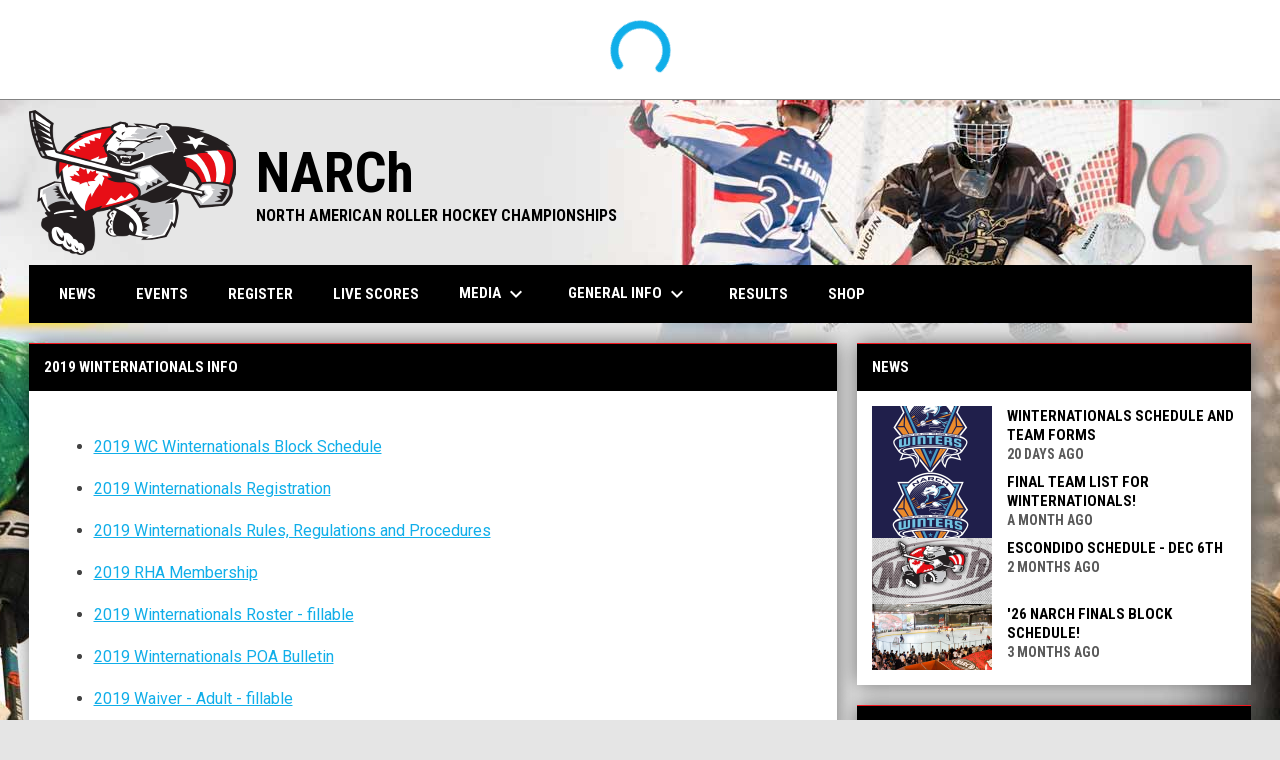

--- FILE ---
content_type: text/html; charset=UTF-8
request_url: https://www.narch.com/2019-winternationals-info
body_size: 6187
content:
<!doctype html><html ng-app="app" lang="en"><head><meta charset="utf-8"><meta http-equiv="x-ua-compatible" content="ie=edge"><meta http-equiv="Content-Security-Policy" content="default-src * 'unsafe-inline' 'unsafe-eval' data:; connect-src *; worker-src * blob:;"><meta name="viewport" content="width=device-width, initial-scale=1.0"><title ng-bind="(config.title ? config.title + ' - ' : '') + '2019 Winternationals Info - NARCh'">2019 Winternationals Info - NARCh</title><meta name="description" content=""><meta property="og:url" content="http://www.narch.com//2019-winternationals-info"><meta property="og:title" content="2019 Winternationals Info - NARCh"><meta property="og:image" content="https://digitalshift-assets.sfo2.cdn.digitaloceanspaces.com/pw/fbc8b65d-927d-4b2c-838b-65a128f318c4/assets/logo-1479510472727288831.png"><meta name="twitter:card" content="summary_large_image" /><link rel="shortcut icon" href="https://digitalshift-assets.sfo2.cdn.digitaloceanspaces.com/pw/fbc8b65d-927d-4b2c-838b-65a128f318c4/assets/favicon-1479510466048211802.png" /><link href="//fonts.googleapis.com/css?family=Roboto:300,400,500,700" rel="stylesheet" type="text/css"><link href="//fonts.googleapis.com/css?family=Roboto+Condensed:300,400,500,700" rel="stylesheet" type="text/css"><link href="//fonts.googleapis.com/css2?family=Playwrite+IS&display=swap" rel="stylesheet"><link href="//fonts.googleapis.com/icon?family=Material+Icons" rel="stylesheet" type="text/css" /><link href="/site.css?v=79e43c767cf9ee99dcccd6043605cb69" rel="stylesheet" type="text/css"><link rel="alternate" type="application/rss+xml" title="NARCh News" href="//www.narch.com/news.rss" /><script>window.config = {"api_url":"https://web.api.digitalshift.ca","live_api_url":"wss://live.digitalshift.ca","client_service_id":"fbc8b65d-927d-4b2c-838b-65a128f318c4","asset_link_prefix":"https://digitalshift-assets.sfo2.cdn.digitaloceanspaces.com/pw/fbc8b65d-927d-4b2c-838b-65a128f318c4/","link_prefix":null,"link_query":null,"service":{"website_url":"https://www.hockeyshift.com","privacy_url":"https://www.hockeyshift.com/privacy-policy","terms_url":"https://www.hockeyshift.com/terms-of-use","support_url":"https://help.digitalshift.com","player_system_url":"https://my.hockeyshift.com","player_system_support_url":"https://help.my.digitalshift.com","admin_login_url":"https://admin.hockeyshift.com","web_admin_url":"https://admin.hockeyshift.com/website","stats_admin_url":"https://admin.hockeyshift.com/stats","scorekeeper_admin_url":"https://admin.hockeyshift.com/scorekeeper","register_url":"https://admin.hockeyshift.com/create","api_url":"https://api.digitalshift.ca","stats_api_url":"https://stats.api.digitalshift.ca","web_api_url":"https://web.api.digitalshift.ca","favicon_url":"https://static.digitalshift.ca/services/hockeyshift/favicon.678f1acb212.png","emblem_url":"https://static.digitalshift.ca/services/hockeyshift/emblem.e0e84d740a3.svg","wordmark_url":"https://static.digitalshift.ca/services/hockeyshift/wordmark.5e3d7fac685.svg","logo_url":"https://static.digitalshift.ca/services/hockeyshift/logo.a56d3ff4836.svg","emblem_email_url":"https://static.digitalshift.ca/services/hockeyshift/emblem-email.822edc8cd97.png","logo_email_url":"https://static.digitalshift.ca/services/hockeyshift/logo-email.3415afeb924.png","icon_url":"https://static.digitalshift.ca/services/hockeyshift/icon.44ad9479ea2.svg","id":"hockeyshift","name":"HockeyShift","domain":"hockeyshift.com","sports":["hockey"],"facebook_app_id":"1223027261224358"},"backgrounds":["background-1698125622193192584.jpg","background-1698125626129105191.jpg"],"show_event_games":false,"recaptcha_site_key":"6LeITDAUAAAAAIP5Y33shqBIW7kY63Nt9hFtu0vB","active_league_id":67,"active_tournament_id":3327}</script><script>window.ga=window.ga||function(){(ga.q=ga.q||[]).push(arguments)};ga.l=+new Date;ga('create', 'UA-88345311-1', 'auto');ga('send', 'pageview');</script><script async src='https://www.google-analytics.com/analytics.js'></script></head><body ng-controller="AppCtrl as AppCtrl" ><a href="" ng-click="AppCtrl.skipToContent()" id="skip-to-content">Skip to content</a><div class="score-ticker d" role="complementary"><partial slug="score-ticker" delay="1000"></partial></div><div class="main-wrap"><header role="banner"><div class="w"><div class="header"><div class="flex" style="height: 100%"><a href="/" class="logo"><img src="https://digitalshift-assets.sfo2.cdn.digitaloceanspaces.com/pw/fbc8b65d-927d-4b2c-838b-65a128f318c4/assets/logo-1479510472727288831.png" alt="NARCh"></a><div class="text"><div class="heading1"></div><div class="heading2">NARCh</div><div class="heading3">NORTH AMERICAN ROLLER HOCKEY CHAMPIONSHIPS</div></div></div></div><div class="responsive"><a href="/" class="responsive-logo"><img src="https://digitalshift-assets.sfo2.cdn.digitaloceanspaces.com/pw/fbc8b65d-927d-4b2c-838b-65a128f318c4/assets/logo-1479510472727288831.png" alt="NARCh"></a><div class="responsive-name">NARCh</div><a href="#" class="responsive-toggle" role="menubutton" ng-click="AppCtrl.toggleMenu()" aria-label="Open site menu"><i class="material-icons" aria-hidden="true">menu</i></a></div></div></header><nav role="navigation menu" class="primary" ng-class="{ show: AppCtrl.showMenu }" sticky><div class="w"><div class="menu menubar-navigation" role="menubar" aria-label="Site Menu" ><div role="none" class="item" ng-class="{ }" ><a class="name" role="menuitem" href="/news" ng-click="AppCtrl.toggleMenu(false)" > News </a></div><div role="none" class="item" ng-class="{ }" ><a class="name" role="menuitem" href="/events" ng-click="AppCtrl.toggleMenu(false)" > Events </a></div><div role="none" class="item" ng-class="{ }" ><a class="name" role="menuitem" href="/tournament-registration" ng-click="AppCtrl.toggleMenu(false)" > Register </a></div><div role="none" class="item" ng-class="{ active: (stats.child.page == 'schedule' || stats.page == 'schedule') , }" ><a class="name" role="menuitem" href="/stats#/67/schedule?tournament_id=3327" ng-click="AppCtrl.toggleMenu(false)" > Live Scores </a></div><div role="none" class="item has-submenu unlinked" ng-class="{ }" ><a class="name" role="menuitem" href="#" ng-click="AppCtrl.toggleMenu(false)" aria-haspopup="true" aria-expanded="false" > Media <i class="material-icons" aria-hidden="true">keyboard_arrow_down</i></a><div class="menu" role="menu" aria-label="Media" ><div role="none" class="item" ng-class="{ }" ><a class="name" role="menuitem" href="/videos" ng-click="AppCtrl.toggleMenu(false)" > Videos </a></div><div role="none" class="item" ng-class="{ }" ><a class="name" role="menuitem" href="/photos" ng-click="AppCtrl.toggleMenu(false)" > Photos </a></div><div role="none" class="item" ng-class="{ }" ><a class="name" role="menuitem" href="/narch-blog" ng-click="AppCtrl.toggleMenu(false)" > Blog </a></div></div></div><div role="none" class="item has-submenu unlinked" ng-class="{ }" ><a class="name" role="menuitem" href="#" ng-click="AppCtrl.toggleMenu(false)" aria-haspopup="true" aria-expanded="false" > General Info <i class="material-icons" aria-hidden="true">keyboard_arrow_down</i></a><div class="menu" role="menu" aria-label="General Info" ><div role="none" class="item" ng-class="{ }" ><a class="name" role="menuitem" href="/proof-of-age" ng-click="AppCtrl.toggleMenu(false)" > Proof Of Age </a></div><div role="none" class="item" ng-class="{ }" ><a class="name" role="menuitem" href="/rule-book" ng-click="AppCtrl.toggleMenu(false)" > Rule Book </a></div><div role="none" class="item" ng-class="{ }" ><a class="name" role="menuitem" href="/contact" ng-click="AppCtrl.toggleMenu(false)" > Contact </a></div><div role="none" class="item" ng-class="{ }" ><a class="name" role="menuitem" href="/player-finder" ng-click="AppCtrl.toggleMenu(false)" > Player Finder </a></div><div role="none" class="item" ng-class="{ }" ><a class="name" role="menuitem" href="/nhl-players" ng-click="AppCtrl.toggleMenu(false)" > NHL Players </a></div></div></div><div role="none" class="item" ng-class="{ }" ><a class="name" role="menuitem" href="/results" ng-click="AppCtrl.toggleMenu(false)" > Results </a></div><div role="none" class="item" ng-class="{ }" ><a class="name" role="menuitem" href="https://narchstore.myshopify.com/" ng-click="AppCtrl.toggleMenu(false)" target="_blank" > Shop <span class="sr-only">opens in new window</span></a></div></div></div></nav><main role="main" id="main" tabindex="-1"><div class="w"><h1 class="sr-only">2019 Winternationals Info</h1><div class="block block-right"><div class="container container-main"><article class="widget widget-content " data-widget="3f3b5c8e-8d79-49ca-98ff-403f9d5c850a" data-type="content" aria-label="2019 Winternationals Info" ><header><h2>2019 Winternationals Info</h2><div class="f1"></div></header><div class="widget-content" loading="loading" connection-error="connectionError"><div class="fr-view pad"><div class="fr-view"><ul><li><a href="https://digitalshift-assets.sfo2.cdn.digitaloceanspaces.com/pw/fbc8b65d-927d-4b2c-838b-65a128f318c4/f-ff7546d4-c535-47fa-8f3e-ee2a91e2be50/2019WC_WN_block.pdf" target="_blank" aria-label="Open in new window">2019 WC Winternationals Block Schedule</a></li><li><a href="/winternationals-registration">2019 Winternationals Registration</a></li><li><a href="https://digitalshift-assets.sfo2.cdn.digitaloceanspaces.com/pw/fbc8b65d-927d-4b2c-838b-65a128f318c4/f-580eb193-1b35-4772-8a59-7d00e0e15a7e/2019WNrulesandproc.pdf" target="_blank" aria-label="Open in new window">2019 Winternationals Rules, Regulations and Procedures</a></li><li><a href="https://digitalshift-assets.sfo2.cdn.digitaloceanspaces.com/pw/fbc8b65d-927d-4b2c-838b-65a128f318c4/f-d9c15fab-4304-401a-bacb-0ac6ecdbed42/2019RHA_membership.pdf" target="_blank" aria-label="Open in new window">2019 RHA Membership</a></li><li><a href="https://digitalshift-assets.sfo2.cdn.digitaloceanspaces.com/pw/fbc8b65d-927d-4b2c-838b-65a128f318c4/f-d6297101-c4fa-4e06-932c-0a210984bc00/2019WN_Roster-fillable.pdf" target="_blank" aria-label="Open in new window">2019 Winternationals Roster - fillable</a></li><li><a href="https://digitalshift-assets.sfo2.cdn.digitaloceanspaces.com/pw/fbc8b65d-927d-4b2c-838b-65a128f318c4/f-ef84e4a6-66a7-40f4-913d-02fe3aab53c4/2019WNPOAbulletin.pdf" target="_blank" aria-label="Open in new window">2019 Winternationals POA Bulletin</a></li><li><a href="https://digitalshift-assets.sfo2.cdn.digitaloceanspaces.com/pw/fbc8b65d-927d-4b2c-838b-65a128f318c4/f-9645ad71-0870-4f0f-8197-1d133695f646/2019Waiver-Adult.pdf" target="_blank" aria-label="Open in new window">2019 Waiver - Adult - fillable</a></li><li><a href="https://digitalshift-assets.sfo2.cdn.digitaloceanspaces.com/pw/fbc8b65d-927d-4b2c-838b-65a128f318c4/f-01c8e909-efcc-4f7f-a4d0-ca871efdf9b8/2019Waiver-Minor.pdf" target="_blank" aria-label="Open in new window">2019 Waiver - Minor - fillable</a></li><li><a href="/proof-of-age">Proof Of Age for 2019</a><br></li></ul><p><br></p><p><br></p><p><strong>Team Check-In Notes:</strong></p><ul><li>Rosters must be turned in prior to the 2<sup>nd</sup> game of the tournament.  Once the roster is turned in, it’s official.  Even if you turn the roster in before your first game, you CANNOT get the roster back to add players, so please make sure all players are listed correctly when handed in.  A fillable roster is available on the link above and we prefer to have them typed so we can clearly read the names.</li><li>RHA Membership are required for every player and coach.  Memberships can be purchased online in advance.  Please make sure membership numbers are listed on the roster.  If a player does not have the membership prior, a weekend warrior form and membership will be required to be filled out and purchased at the tournament. </li><li>If players are already on the NARCh POA List they do not need to provide additional proof of age.  If players are not on the POA, proper POA is required.</li><li>A yearly Waiver must be provided for each player.  Since it’s the first event of the season, everyone is required to provide a waiver.</li></ul></div></div></div></article></div><div class="container container-side"><div class="widget-group" data-widget="7b815697-4718-42e5-b22e-656aa6cdb3a9"><article class="widget widget-articles " data-widget="b0cc685f-5631-4a87-b071-4cd3a9695c59" data-type="articles" aria-label="News" ><header><h2>News</h2><div class="f1"></div></header><div class="widget-content" loading="loading" connection-error="connectionError"><ul class="unstyled articles-wrap"><li class="item" a-href="/news/winternationals-schedule-and-team-forms"><img src="https://digitalshift-assets.sfo2.cdn.digitaloceanspaces.com/pw/fbc8b65d-927d-4b2c-838b-65a128f318c4/p-01969afe-cc9f-4b6c-a933-e91467452e46/1767741426-list.png" alt="Winternationals Schedule and Team Forms"><div><div><a href="/news/winternationals-schedule-and-team-forms" class="bh-black">Winternationals Schedule and Team Forms</a></div><span class="sh-light-grey" ng-bind="'2026-01-06T22:56:00+00:00' | ago"></span></div></li><li class="item" a-href="/news/winternationals-team-list5"><img src="https://digitalshift-assets.sfo2.cdn.digitaloceanspaces.com/pw/fbc8b65d-927d-4b2c-838b-65a128f318c4/p-70f6d325-fd4e-4b5b-b070-6d182ab7457b/1766457522-list.png" alt="Final Team List for Winternationals!"><div><div><a href="/news/winternationals-team-list5" class="bh-black">Final Team List for Winternationals!</a></div><span class="sh-light-grey" ng-bind="'2025-12-30T02:33:00+00:00' | ago"></span></div></li><li class="item" a-href="/news/escondido-schedule-dec-6th"><img src="https://digitalshift-assets.sfo2.cdn.digitaloceanspaces.com/pw/fbc8b65d-927d-4b2c-838b-65a128f318c4/p-7ca49abd-43f4-4d07-8d06-c5e1726b709a/7ca49abd-43f4-4d07-8d06-c5e1726b709a-1479513476-list.jpg" alt="Escondido Schedule - Dec 6th"><div><div><a href="/news/escondido-schedule-dec-6th" class="bh-black">Escondido Schedule - Dec 6th</a></div><span class="sh-light-grey" ng-bind="'2025-11-29T19:41:00+00:00' | ago"></span></div></li><li class="item" a-href="/news/26-narch-finals-block-schedule"><img src="https://digitalshift-assets.sfo2.cdn.digitaloceanspaces.com/pw/fbc8b65d-927d-4b2c-838b-65a128f318c4/p-728c1511-9cca-4021-87cc-555b811b3087/1762715353-list.png" alt="'26 NARCh FINALS Block Schedule!"><div><div><a href="/news/26-narch-finals-block-schedule" class="bh-black">'26 NARCh FINALS Block Schedule!</a></div><span class="sh-light-grey" ng-bind="'2025-11-09T19:07:00+00:00' | ago"></span></div></li></ul></div></article><article class="widget widget-sponsors " data-widget="f5cd9a00-f392-402c-bb9e-07c54b90dcd3" data-type="sponsors" data-settings="{&quot;show_header&quot;:true,&quot;link_name&quot;:null,&quot;link_url&quot;:null,&quot;rows&quot;:10,&quot;autorotate&quot;:false,&quot;delay&quot;:5,&quot;entries&quot;:[{&quot;photo_id&quot;:&quot;e5039827-3fa4-4c8b-94fc-5d6d161ee89e&quot;,&quot;name&quot;:null,&quot;url&quot;:&quot;https://www.unifygamewear.com/&quot;},{&quot;photo_id&quot;:&quot;30eeb33c-171a-4c45-ae34-c8fa160afa1b&quot;,&quot;name&quot;:null,&quot;url&quot;:&quot;http://www.labeda.com&quot;},{&quot;photo_id&quot;:&quot;b2d5c297-8864-44ca-ac4c-6761736001f3&quot;,&quot;name&quot;:null,&quot;url&quot;:&quot;http://www.konixx.com/&quot;},{&quot;photo_id&quot;:&quot;84b2ceb1-6952-4b7a-9e98-964f2a31febb&quot;,&quot;name&quot;:null,&quot;url&quot;:&quot;https://alkalihockey.com/&quot;},{&quot;photo_id&quot;:&quot;fca68f72-bdaf-4317-aa8e-9d33735ee360&quot;,&quot;name&quot;:null,&quot;url&quot;:&quot;https://alkalihockey.com/products/concorde-alloy-hub-indoor-roller-hockey-wheels&quot;},{&quot;photo_id&quot;:&quot;feefb319-761f-4c1d-a1bb-4a64f0f53683&quot;,&quot;name&quot;:null,&quot;url&quot;:&quot;https://mavinhockey.com&quot;}]}" aria-label="Platinum Sponsors" ><header><h2>Platinum Sponsors</h2><div class="f1"></div></header><div class="widget-content" loading="loading" connection-error="connectionError"><div class="sponsors-wrap" ng-init="ctrl.photos = {&quot;30eeb33c-171a-4c45-ae34-c8fa160afa1b&quot;:{&quot;path&quot;:&quot;p-30eeb33c-171a-4c45-ae34-c8fa160afa1b/1578954473-grid.jpg&quot;,&quot;name&quot;:null},&quot;84b2ceb1-6952-4b7a-9e98-964f2a31febb&quot;:{&quot;path&quot;:&quot;p-84b2ceb1-6952-4b7a-9e98-964f2a31febb/1637697064-grid.png&quot;,&quot;name&quot;:null},&quot;b2d5c297-8864-44ca-ac4c-6761736001f3&quot;:{&quot;path&quot;:&quot;p-b2d5c297-8864-44ca-ac4c-6761736001f3/1578954702-grid.png&quot;,&quot;name&quot;:null},&quot;e5039827-3fa4-4c8b-94fc-5d6d161ee89e&quot;:{&quot;path&quot;:&quot;p-e5039827-3fa4-4c8b-94fc-5d6d161ee89e/1545943328-grid.jpg&quot;,&quot;name&quot;:null},&quot;fca68f72-bdaf-4317-aa8e-9d33735ee360&quot;:{&quot;path&quot;:&quot;p-fca68f72-bdaf-4317-aa8e-9d33735ee360/1698251855-grid.png&quot;,&quot;name&quot;:null},&quot;feefb319-761f-4c1d-a1bb-4a64f0f53683&quot;:{&quot;path&quot;:&quot;p-feefb319-761f-4c1d-a1bb-4a64f0f53683/1735859301-grid.png&quot;,&quot;name&quot;:null}}"><div class="sponsors-grid rows-10" ng-class="{ show: active == 'a' }"><a ng-href="{{entry.url}}" target="_blank" ng-repeat="entry in a" ng-init="photo = ctrl.photos[entry.photo_id]"><img ng-src="{{asset_ln(photo.path)}}" ng-attr-alt="{{photo.name}}" /><span class="sr-only">opens in new window</span></a></div><div class="sponsors-grid rows-10" ng-class="{ show: active == 'b' }"><a ng-href="{{entry.url}}" target="_blank" ng-repeat="entry in b" ng-init="photo = ctrl.photos[entry.photo_id]"><img ng-src="{{asset_ln(photo.path)}}" ng-attr-alt="{{photo.name}}" /><span class="sr-only">opens in new window</span></a></div></div></div></article></div></div></div><div class="responsive-container container container-main"></div><script>
config.responsive_widget_ids = ["3f3b5c8e-8d79-49ca-98ff-403f9d5c850a","7b815697-4718-42e5-b22e-656aa6cdb3a9"];
</script></div></main></div><div class="footer-wrap"><footer><div class="primary" ><div class="w"><div class="footer-column image"><div><img src="https://digitalshift-assets.sfo2.cdn.digitaloceanspaces.com/pw/fbc8b65d-927d-4b2c-838b-65a128f318c4/p-c310eeac-878a-4dec-9a8b-c8e34e407d81/c310eeac-878a-4dec-9a8b-c8e34e407d81-1480025967-grid.png" alt=""></div></div><div class="footer-column links"><div><h2 class="h3" id="footer-links-title-1" ng-attr-role="{{AppCtrl.tablet ? 'button' : undefined}}" ng-attr-tabindex="{{AppCtrl.tablet ? 0 : undefined}}" ng-attr-aria-expanded="{{AppCtrl.tablet ? AppCtrl.showFooter == 1 : undefined}}" ng-attr-aria-controls="{{AppCtrl.tablet ? 'footer-links-1' : undefined}}" ng-click="AppCtrl.toggleFooter(1)" ng-keyup="($event.key == 'Enter' || $event.key == 'Space') && AppCtrl.toggleFooter(1)" >Media</h2><div class="footer-links" id="footer-links-1" role="region" aria-labelledby="footer-links-title-1" ng-class="{ open: AppCtrl.showFooter == 1 }" ><div class="link"><a href="/photos" >Photos <span class="sr-only">opens in new window</span></a></div><div class="link"><a href="/videos" >Videos <span class="sr-only">opens in new window</span></a></div></div></div></div><div class="footer-column links"><div><h2 class="h3" id="footer-links-title-2" ng-attr-role="{{AppCtrl.tablet ? 'button' : undefined}}" ng-attr-tabindex="{{AppCtrl.tablet ? 0 : undefined}}" ng-attr-aria-expanded="{{AppCtrl.tablet ? AppCtrl.showFooter == 2 : undefined}}" ng-attr-aria-controls="{{AppCtrl.tablet ? 'footer-links-2' : undefined}}" ng-click="AppCtrl.toggleFooter(2)" ng-keyup="($event.key == 'Enter' || $event.key == 'Space') && AppCtrl.toggleFooter(2)" >NARCh</h2><div class="footer-links" id="footer-links-2" role="region" aria-labelledby="footer-links-title-2" ng-class="{ open: AppCtrl.showFooter == 2 }" ><div class="link"><a href="/news" >News <span class="sr-only">opens in new window</span></a></div><div class="link"><a href="/events" >Events <span class="sr-only">opens in new window</span></a></div><div class="link"><a href="/staff" >Staff <span class="sr-only">opens in new window</span></a></div><div class="link"><a href="/contact" >Contact <span class="sr-only">opens in new window</span></a></div></div></div></div><div class="footer-column links"><div><h2 class="h3" id="footer-links-title-3" ng-attr-role="{{AppCtrl.tablet ? 'button' : undefined}}" ng-attr-tabindex="{{AppCtrl.tablet ? 0 : undefined}}" ng-attr-aria-expanded="{{AppCtrl.tablet ? AppCtrl.showFooter == 3 : undefined}}" ng-attr-aria-controls="{{AppCtrl.tablet ? 'footer-links-3' : undefined}}" ng-click="AppCtrl.toggleFooter(3)" ng-keyup="($event.key == 'Enter' || $event.key == 'Space') && AppCtrl.toggleFooter(3)" >Stats</h2><div class="footer-links" id="footer-links-3" role="region" aria-labelledby="footer-links-title-3" ng-class="{ open: AppCtrl.showFooter == 3 }" ><div class="link"><a href="/stats#/67/schedule?tournament_id=2835" >Schedule & Results <span class="sr-only">opens in new window</span></a></div><div class="link"><a href="/stats#/67/standings?tournament_id=2835" >Standings <span class="sr-only">opens in new window</span></a></div><div class="link"><a href="/stats#/67/leaders?tournament_id=2835" >NARCh Pro Stats <span class="sr-only">opens in new window</span></a></div></div></div></div><div class="footer-column links"><div><h2 class="h3" id="footer-links-title-4" ng-attr-role="{{AppCtrl.tablet ? 'button' : undefined}}" ng-attr-tabindex="{{AppCtrl.tablet ? 0 : undefined}}" ng-attr-aria-expanded="{{AppCtrl.tablet ? AppCtrl.showFooter == 4 : undefined}}" ng-attr-aria-controls="{{AppCtrl.tablet ? 'footer-links-4' : undefined}}" ng-click="AppCtrl.toggleFooter(4)" ng-keyup="($event.key == 'Enter' || $event.key == 'Space') && AppCtrl.toggleFooter(4)" >Players</h2><div class="footer-links" id="footer-links-4" role="region" aria-labelledby="footer-links-title-4" ng-class="{ open: AppCtrl.showFooter == 4 }" ><div class="link"><a href="/player-finder" >Player Finder <span class="sr-only">opens in new window</span></a></div><div class="link"><a href="/nhl-players" >NHL Players <span class="sr-only">opens in new window</span></a></div></div></div></div><div class="footer-column "></div></div></div><div class="secondary"><div class="w" style="display: flex; align-items: center"><div class="powered-by"><a href="https://www.hockeyshift.com" title="Powered by HockeyShift"></a></div><div style="flex: 1"></div><div class="menu" role="menubar" aria-label="Footer Menu" ><div role="none" class="item" ng-class="{ }" ><a class="name" role="menuitem" href="http://registernarch.hockeyshift.com/admin" ng-click="AppCtrl.toggleMenu(false)" target="_blank" > Registration Login <span class="sr-only">opens in new window</span></a></div><div role="none" class="item" ng-class="{ }" ><a class="name" role="menuitem" href="https://admin.hockeyshift.com" ng-click="AppCtrl.toggleMenu(false)" target="_blank" > Admin Login <span class="sr-only">opens in new window</span></a></div></div><span class="copyright">Copyright &copy; 2026 NARCh</span></div></div></footer></div><script src="https://digitalshift-assets.sfo2.cdn.digitaloceanspaces.com/pw/0v.098055e2.js"></script><script src="https://digitalshift-assets.sfo2.cdn.digitaloceanspaces.com/pw/1a.4e68fa3e.js"></script><script src="https://digitalshift-assets.sfo2.cdn.digitaloceanspaces.com/pw/2t.8b2cf605.js"></script><script src="https://www.google.com/recaptcha/api.js?onload=reCaptchaRender&amp;render=explicit" async defer></script></body></html>

--- FILE ---
content_type: text/plain
request_url: https://www.google-analytics.com/j/collect?v=1&_v=j102&a=1965078642&t=pageview&_s=1&dl=https%3A%2F%2Fwww.narch.com%2F2019-winternationals-info&ul=en-us%40posix&dt=2019%20Winternationals%20Info%20-%20NARCh&sr=1280x720&vp=1280x720&_u=IEBAAEABAAAAACAAI~&jid=1714627783&gjid=395980809&cid=880450086.1769447495&tid=UA-88345311-1&_gid=2029908425.1769447495&_r=1&_slc=1&z=2145105212
body_size: -449
content:
2,cG-DC9SE2FRP2

--- FILE ---
content_type: application/javascript; charset=utf-8
request_url: https://digitalshift-assets.sfo2.cdn.digitaloceanspaces.com/pw/2t.8b2cf605.js
body_size: 3781
content:
angular.module("app").run(["$templateCache",function(e){e.put("en.json",'{ "game_type_short.Exhibition": "EX", "game_type_short.Playoffs": "PO", "game_type_short.Regular Season": "RS", "game_type_short.Round Robin": "RR", "":"" }')}]),angular.module("app").run(["$templateCache",function(e){e.put("components/calendar-subscribe/dialog.html",'<div class="pad"><p>You can add this schedule to any calendar software which supports iCalendar format. Below are some instructions for popular calendar software.</p><p>Note: It may take several hours for changes in the schedule to update in your calendar. This is dependant on the software used.</p><h3 class="h2">Microsoft Outlook</h3><ol><li>Click on link: <a href="{{url}}" target="_blank" aria-label="Subscribe with Microsoft Outlook">Subscribe with Microsoft Outlook <span class="sr-only">opens in new window</span></a></li><li>Click on Yes.</li></ol><h3 class="h2">Apple Calendar</h3><ol><li>In Calendar, choose File > New Calendar Subscription.</li><li>Enter the address below into the field provided, and then click Subscribe.</li><li><input type="text" style="width: 100%" value="{{url}}" onclick="this.select()" aria-label="Apple Calendar Link"></li><li>Click OK.</li></ol><h3 class="h2">Google Calendar</h3><ol><li>Click the down-arrow next to Other calendars.</li><li>Select Add by URL from the menu.</li><li>Enter the address below into the field provided.</li><li><input type="text" style="width: 100%" value="{{url}}" onclick="this.select()" aria-label="Google Calendar Link"></li><li>Click Add calendar. The calendar will appear in the Other calendars section of the calendar list to the left.</li></ol></div>')}]),angular.module("app").run(["$templateCache",function(e){e.put("components/connection-error/connection-error.html",'<div class="connection-error" data-message="{{ctrl.error.message}}"></div>')}]),angular.module("app").run(["$templateCache",function(e){e.put("components/event-calendar/date-bigger.html",'<div class="day {{getClass(col)}}" ng-class="(getEvents(col).length == 1 && getEvents(col)[0].$type == \'game\') && (getEvents(col)[0].day_class)" ng-attr-aria-hidden="{{getEvents(col).length == 0}}"><div class="day-of-month" aria-label="{{col.date.format(\'LL\')}}">{{col.day}}</div><ul class="event-list unstyled" ng-if="!(getEvents(col).$num_games == 1 && getEvents(col).length == 1 && config.active_team_id)"><li ng-repeat="event in getEvents(col)" ng-if="$index < 3"><div class="event-time" ng-bind="event.time_display" ng-if="!event.all_day && (event.started_at | date:\'h:mma\':\'UTC\') != (getEvents(col)[$index-1].started_at | date:\'h:mma\':\'UTC\')"></div><h2 class="event-name" ng-if="!event.click"><a ng-href="{{event.link || (event.path && ln(event.path)) || undefined}}" class="bh-link" ng-bind="event.name"></a></h2><h2 class="event-name" ng-if="event.click"><a href="" ng-click="event.click()" class="bh-link" ng-bind="event.name"></a></h2></li><li ng-if="getEvents(col).length > 3" class="hidden-events"><a href="" ng-click="selectDate(col)">+{{getEvents(col).length - 3}} more</a></li></ul><a ng-href="{{getEvents(col)[0].link || ln(getEvents(col)[0].path)}}" ng-if="getEvents(col).$num_games == 1 && getEvents(col).length == 1 && config.active_team_id" class="single-game"><h2 class="sr-only">Game vs {{getEvents(col)[0].opp_team_name}}</h2><img ng-src="{{getEvents(col)[0].opp_team_logo_url.medium}}" ng-if="getEvents(col)[0].opp_team_logo_url.medium" ng-attr-alt="{{getEvents(col)[0].opp_team_name}}"> <span ng-if="!getEvents(col)[0].opp_team_logo_url.medium">{{getEvents(col)[0].opp_team_name}}</span><div ng-bind="getEvents(col)[0].status" class="bh"></div></a></div>')}]),angular.module("app").run(["$templateCache",function(e){e.put("components/event-calendar/date-smaller.html",'<a ng-attr-href="{{getEvents(col).length > 0 ? \'\' : undefined}}" class="day {{getClass(col)}}" ng-click="selectDate(col)" ng-class="(getEvents(col).length == 1 && getEvents(col)[0].day_class) + (getEvents(col).$num_games == 1 && getEvents(col).$num_events == 0 && \' has-game\') + (getEvents(col).$num_events > 0 && \' has-event\')" role="button" ng-attr-tabindex="{{getEvents(col).length > 0 ? 0 : -1}}" ng-attr-aria-label="{{col.date.format(\'LL\')}} has {{getEvents(col).length}} event{{getEvents(col).length == 1 ? \'\' : \'s\'}}" ng-attr-aria-expanded="{{col.date.isSame(ctrl.selectedDate)}}" ng-attr-aria-hidden="{{getEvents(col).length == 0}}"><div class="day-of-month" aria-label="{{col.date.format(\'LL\')}}">{{col.day}}</div><div ng-if="config.active_team_id && getEvents(col).$num_games == 1 && getEvents(col).length == 1" class="single-game"><img ng-src="{{getEvents(col).$game.opp_team_logo_url.medium}}" ng-if="getEvents(col).$game.opp_team_logo_url.medium" ng-attr-alt="{{getEvents(col).$game.opp_team_name}}"></div></a>')}]),angular.module("app").run(["$templateCache",function(e){e.put("components/event-calendar/dialog.html",'<ul class="event-list small bordered unstyled"><li ng-repeat="event in events"><div a-href="{{event.link || (event.path && ln(event.path))}}" ng-click="event.click()" class="event-preview"><div class="dates flex-row flex-pcenter" ng-if="event.to_be_determined === true || event.to_be_determined === \'month\'"><div class="start"><div class="tbd">TBD</div></div></div><div class="dates flex-row flex-pcenter" ng-if="event.to_be_determined === \'date\'"><div class="start"><div class="month" ng-bind="event.started_at | date:\'MMM\':\'UTC\'"></div></div></div><div class="dates flex-row flex-pcenter" ng-if="event.to_be_determined === \'time\' || event.to_be_determined === false"><div class="start"><div class="month" ng-bind="event.started_at | date:\'MMM\':\'UTC\'"></div><div class="date" ng-bind="event.started_at | date:\'dd\':\'UTC\'"></div></div><div class="sep" ng-if="!event.to_be_determined && (event.started_at | date:\'MMM dd\':\'UTC\') != (event.ended_at | date:\'MMM dd\':\'UTC\')" ng-bind="\'/\'"></div><div class="end" ng-if="!event.to_be_determined && (event.started_at | date:\'MMM dd\':\'UTC\') != (event.ended_at | date:\'MMM dd\':\'UTC\')"><div class="month" ng-bind="event.ended_at | date:\'MMM\':\'UTC\'"></div><div class="date" ng-bind="event.ended_at | date:\'dd\':\'UTC\'"></div></div></div><div class="event-title"><p ng-if="(event.started_at && !event.all_day) || event.venue.id"><span class="time" ng-if="!event.to_be_determined && !event.all_day"><span ng-bind="(event.started_at | date:\'h:mm a\':\'UTC\') + \' \' + event.time_zone_abbr"></span> <span ng-if="(event.started_at | date:\'hmma\':\'UTC\') != (event.ended_at | date:\'hmma\':\'UTC\')">- <span ng-bind="event.ended_at | date:\'h:mm a\':\'UTC\'"></span> </span></span><span class="time" ng-if="event.to_be_determined == \'time\'">TBD </span>&nbsp; <span ng-if="event.venue.id" ng-bind="event.venue.name"></span></p><a ng-href="{{event.link || (event.path && ln(event.path))}}" ng-bind="event.name" class="h2" style="color:inherit"></a></div></div></li></ul>')}]),angular.module("app").run(["$templateCache",function(e){e.put("components/media-dialog/dialog.html",'<div class="media-dialog" aria-modal="true" role="dialog" aria-label="Media dialog" aria-describedby="media-dialog-description"><div id="media-dialog-description" class="sr-only">Use your left and right arrow keys to navigate the media</div><div class="body"><div class="container"><div class="arrow" ng-click="ctrl.previous()" ng-if="items.length > 1"><i class="material-icons" aria-hidden="true">keyboard_arrow_left</i></div><div class="player" ng-style="{ width: active.$type == \'video\' ? \'100%\' : \'\' }"><div class="media" ng-style="{ width: active.$type == \'video\' ? \'100%\' : \'\' }"><div class="header"><div class="wrap"><div class="title"><h2 ng-bind="title"></h2></div><a href="" class="close" ng-click="$root.MediaDialog.close()"><i class="material-icons">close</i></a></div></div><img ng-if="active.$type == \'photo\'" ng-src="{{active.src}}" ng-attr-alt="{{active.title || (active.created_at | date:\'medium\')}}"><div class="video" ng-if="active.$type == \'video\'"><iframe ng-src="{{active.src}}" frameborder="0" allowfullscreen></iframe></div><p ng-if="active.title" ng-bind="active.title"></p></div></div><div class="arrow" ng-click="ctrl.next()" ng-if="items.length > 1"><i class="material-icons" aria-hidden="true">keyboard_arrow_right</i></div></div></div><div class="footer" ng-if="items.length > 1"><div class="arrow" ng-click="ctrl.slidePrevious()"><i class="material-icons" aria-hidden="true">keyboard_arrow_left</i></div><div class="slider"><div flickity="flickOpts" role="tab" tabindex="0"><div class="item" ng-repeat="item in items" ng-click="ctrl.select(item)" ng-class="{ active: item.id == active.id, video: item.$type == \'video\' }"><div class="thumbnail"><img ng-src="{{item.thumbnail}}" ng-attr-alt="{{item.title || (item.created_at | date:\'medium\')}}"></div><h3 ng-if="show_slider_titles" ng-bind="item.slider"></h3></div></div></div><div class="arrow" ng-click="ctrl.slideNext()"><i class="material-icons" aria-hidden="true">keyboard_arrow_right</i></div></div></div>')}]),angular.module("app").run(["$templateCache",function(e){e.put("components/stats-page/game-clock.html",'<div class="game-clock" ng-class="{ running: clock.running }"><span class="time">{{clock.display_time | secstotime}}</span> | {{clock.period}}</div>')}]),angular.module("app").run(["$templateCache",function(e){e.put("components/stats-page/playoff-format.html",'<div class="fr-view pad" ng-bind-html="str"></div><footer><div class="buttons"><button ng-click="close()">Done</button></div></footer>')}]),angular.module("app").run(["$templateCache",function(e){e.put("ui/calendar/calendar.html",'<div class="row month"><div class="col center"><a href="" ng-click="previousMonth()"><i class="material-icons">keyboard_arrow_left</i></a></div><div class="col-5 center">{{active.toDate() | date:\'MMMM yyyy\'}}</div><div class="col center"><a href="" ng-click="nextMonth()"><i class="material-icons">keyboard_arrow_right</i></a></div></div><div class="row weekdays"><div class="col center">Sun</div><div class="col center">Mon</div><div class="col center">Tue</div><div class="col center">Wed</div><div class="col center">Thu</div><div class="col center">Fri</div><div class="col center">Sat</div></div><div class="dates"><div ng-repeat="row in rows" class="row"><div ng-repeat="col in row" class="col center" ng-class="{ current: col.selected, today: col.today, muted: !col.activeMonth }" ng-include="dateTemplate"></div></div></div>')}]),angular.module("app").run(["$templateCache",function(e){e.put("ui/dialog/dialog.html",'<div class="wrap" id="{{dialog.id}}" ng-class="dialog.size" role="dialog" aria-modal="true" aria-labelledby="{{dialog.id}}-title"><header ng-if="dialog.header !== false"><h2 class="h1" id="{{dialog.id}}-title">{{dialog.title}}</h2><div class="pull-right" ng-if="dialog.headerClose !== false"><a href="" ng-click="dialog.dismiss(\'x\')"><i class="material-icons">close</i></a></div></header><div class="content" overlay="dialog.overlay"><ng-include src="dialog.templateUrl"></ng-include></div></div>')}]),angular.module("app").run(["$templateCache",function(e){e.put("ui/dropdown/dropdown.html",'<div class="dropdown-content shadow" ng-class="{ show: show }" ng-transclude></div>')}]),angular.module("app").run(["$templateCache",function(e){e.put("ui/tooltip/tooltip.html",'<div role="tooltip" class="tooltip shadow" ng-class="{ \'with-title\': !!tooltipTitle }" id="{{tooltipID}}"><div class="content"><header ng-if="tooltipTitle">{{tooltipTitle}}</header><span></span></div></div>')}]),angular.module("app").run(["$templateCache",function(e){e.put("renderers/album/photo/dialog.html",'<div class="player-area"><a class="arrow" href="" ng-click="previous()" ng-if="items.length > 0" aria-label="Previous photo"><i class="material-icons" aria-hidden="true">keyboard_arrow_left</i></a><div class="player"><div class="photo"><img ng-src="{{photo.urls.full}}" ng-attr-alt="{{photo.title || (photo.created_at | date:\'medium\')}}"></div><div class="details" ng-if="photo.name"><p ng-bind="photo.name"></p></div></div><a class="arrow" href="" ng-click="next()" ng-if="items.length > 0" aria-label="Next photo"><i class="material-icons" aria-hidden="true">keyboard_arrow_right</i></a></div><div class="playlist" flickity="flickOpts" ng-if="items.length > 0"><div class="item" ng-repeat="item in items" ng-click="!isDragging && select(item)" ng-class="{ active: item.id == photo.id }"><img ng-src="{{item.urls.small}}" ng-attr-alt="{{item.title || (item.created_at | date:\'medium\')}}"></div></div>')}]),angular.module("app").run(["$templateCache",function(e){e.put("renderers/stats/brackets/dialog.html",'<div class="stats pad"><partial slug="stats/brackets/games" params="{ team_ids: team_ids.join(\',\'), bracket_id: bracket_id }"></partial></div>')}]),angular.module("app").run(["$templateCache",function(e){e.put("renderers/stats/coach-message/dialog.html",'<form name="form" class="vertical"><div class="pad"><div class="coach staff" ng-class="{ center: !coach.photo_url }"><div class="photo" ng-if="coach.photo_url"><img ng-src="{{coach.photo_url[140]}}" ng-if="coach.photo_url" ng-attr-alt="{{name}}"></div><div class="details"><div class="h2" ng-bind="coach.name"></div><div class="title bh-light-grey" ng-bind="coach.type"></div></div></div><div class="control required"><label for="coach-name">Name</label><input type="text" name="name" id="coach-name"></div><div class="control required"><label for="coach-email">Email</label><input type="email" name="email" id="coach-email"></div><div class="control"><label for="coach-phone">Phone</label><input type="tel" name="phone" id="coach-phone"></div><div class="control required"><label for="coach-subject">Subject</label><input type="text" name="subject" class="stretch" id="coach-subject"></div><div class="control required"><label for="coach-message-field">Message</label><textarea name="message" class="stretch" id="coach-message-field"></textarea></div></div><footer><div class="buttons"><button type="button" class="secondary" ng-click="cancel()">Cancel</button> <button type="submit" ng-click="send($event, form)">Send message</button></div></footer></form>')}]),angular.module("app").run(["$templateCache",function(e){e.put("renderers/stats/practice-dialog/dialog.html",'<div class="pad"><dl><div class="h-rel"><dt>Teams:</dt><dd class="h-rel"><img ng-src="{{practice.team_logo_url.small}}" ng-if="practice.team_logo_url.small" ng-attr-alt="{{practice.team}}"> {{practice.team}} <span ng-if="practice.team_2" class="h-rel">&amp; <span class="h-rel" style="gap: 4px"><img ng-src="{{practice.team_2_logo_url.small}}" ng-if="practice.team_2_logo_url.small" ng-attr-alt="{{practice.team}}"> {{practice.team_2}}</span></span></dd></div><div class="h-rel"><dt>Date:</dt><dd><span ng-bind="practice.date ? (practice.date | date:\'EEE MMM d\') : \'TBD\'"></span> at <span ng-bind="practice.time ? ((\'2000-01-01T\' + practice.time) | date:\'h:mma\') : \'TBD\'"></span> {{practice.tz_abbr}}</dd></div><div class="h-rel" ng-if="practice.duration"><dt>Length:</dt><dd>{{practice.duration}} mins</dd></div><div class="h-rel" ng-if="practice.facility"><dt>Facility:</dt><dd>{{practice.facility}} <span ng-if="practice.rink">- {{practice.rink}}</span></dd></div></dl><div style="padding-top: 10px"><span ng-if="practice.schedule_notes" style="white-space: pre">{{practice.schedule_notes}}<br></span><span ng-if="practice.notes" style="white-space: pre">{{practice.notes}}</span></div><footer><div class="buttons"><button ng-click="dialog.dismiss()">Close</button></div></footer></div>')}]),angular.module("app").run(["$templateCache",function(e){e.put("renderers/stats/schedule-event-dialog/dialog.html",'<div class="pad"><h1 style="font-size: 16px; font-weight: bold; margin-bottom: 15px">{{schedule_event.schedule_notes}}</h1><dl><div class="h-rel"><dt>Date:</dt><dd><span ng-bind="schedule_event.date ? (schedule_event.date | date:\'EEE MMM d\') : \'TBD\'"></span> at <span ng-bind="schedule_event.time ? (schedule_event.time | date:\'h:mma\') : \'TBD\'"></span> {{schedule_event.tz_abbr}}</dd></div><div class="h-rel" ng-if="schedule_event.duration"><dt>Length:</dt><dd>{{schedule_event.duration}} mins</dd></div><div class="h-rel" ng-if="schedule_event.facility"><dt>Facility:</dt><dd>{{schedule_event.facility}} <span ng-if="schedule_event.rink">- {{schedule_event.rink}}</span></dd></div><div class="h-rel" ng-if="schedule_event.team || schedule_event.division"><dt>{{schedule_event.team ? \'Team\' : \'Division\'}}:</dt><dd>{{schedule_event.team || schedule_event.division}}</dd></div></dl><div style="margin: 15px 0; line-height: 1.25em"><span ng-if="schedule_event.notes" style="white-space: pre-wrap">{{schedule_event.notes}}</span></div><div><a ng-if="schedule_event.external_url" ng-href="{{schedule_event.external_url}}" target="_blank"><strong class="h-rel">More Info <i class="material-icons">arrow_right_alt</i> <span class="sr-only">opens in new window</span></strong></a></div><footer><div class="buttons"><button ng-click="dialog.dismiss()">Close</button></div></footer></div>')}]),angular.module("app").run(["$templateCache",function(e){e.put("renderers/video/dialog.html",'<div class="player-area"><a class="arrow" href="" ng-click="previous()" ng-if="items.length > 0" aria-label="Previous video"><i class="material-icons" aria-hidden="true">keyboard_arrow_left</i></a><div class="player"><div class="video"><iframe ng-src="{{video.$source_embed_url}}" frameborder="0" allowfullscreen ng-attr-aria-label="{{video.description}}"></iframe></div><div class="details" ng-if="video.description"><p ng-bind="video.description"></p></div></div><a class="arrow" href="" ng-click="next()" ng-if="items.length > 0" aria-label="Next video"><i class="material-icons" aria-hidden="true">keyboard_arrow_right</i></a></div><div class="playlist" flickity="flickOpts" ng-if="items.length > 0"><div class="item" ng-repeat="item in items" ng-click="!isDragging && select(item)" ng-class="{ active: item.id == video.id }"><img ng-src="{{item.thumbnails.grid}}" ng-attr-alt="{{item.name}}"><p>{{item.name}}</p></div></div>')}]),angular.module("app").run(["$templateCache",function(e){e.put("widgets/staff/dialog.html",'<form name="form" class="vertical"><div class="pad"><div class="staff" ng-class="{ center: !photo_url }"><div class="photo" ng-if="photo_url"><img ng-src="{{photo_url}}" ng-if="photo_url" ng-attr-alt="{{name}}"></div><div class="details"><div class="h2" ng-bind="name"></div><div class="title bh-light-grey" ng-bind="title"></div></div></div><div class="control required"><label for="staff-name">Name</label><input type="text" name="name" id="staff-name"></div><div class="control required"><label for="staff-email">Email</label><input type="email" name="email" id="staff-email"></div><div class="control"><label for="staff-phone">Phone</label><input type="tel" name="phone" id="staff-phone"></div><div class="control required"><label for="staff-subject">Subject</label><input type="text" name="subject" class="stretch" id="staff-subject"></div><div class="control required"><label for="staff-message-field">Message</label><textarea name="message" class="stretch" id="staff-message-field"></textarea></div></div><footer><div class="buttons"><button type="button" class="secondary" ng-click="cancel()">Cancel</button> <button type="submit" ng-click="send($event, form)">Send message</button></div></footer></form>')}]);